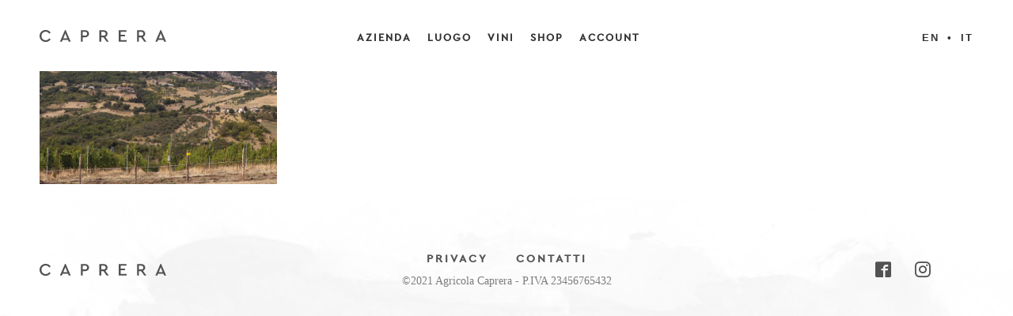

--- FILE ---
content_type: text/html; charset=UTF-8
request_url: https://www.agricolacaprera.it/homepage/territorio-10/
body_size: 6838
content:
<!doctype html>
<!--[if lt IE 9]> <html class="no-js lt-ie10 lt-ie9" xmlns:fb="http://ogp.me/ns/fb#"> <![endif]-->
<!--[if IE 9]> <html class="no-js lt-ie10" xmlns:fb="http://ogp.me/ns/fb#"> <![endif]-->
<!--[if gt IE 9]><!--> <html class="no-js" xmlns:fb="http://ogp.me/ns/fb#"> <!--<![endif]-->
<html class="no-js" lang="it-IT">
<head>
  <meta charset="utf-8">
  <meta http-equiv="x-ua-compatible" content="ie=edge">

  <!-- Set the viewport width to device width for mobile -->
  <meta name="viewport" content="width=device-width,initial-scale=1,maximum-scale=1">
  <meta name="apple-mobile-web-app-capable" content="yes">
  <meta name="apple-mobile-web-app-status-bar-style" content="black">

  <title>territorio-10 - Agricola Caprera</title>
  <link rel="profile" href="http://gmpg.org/xfn/11">
  <link rel="pingback" href="https://www.agricolacaprera.it/xmlrpc.php">
  <link rel="shortcut icon" type="image/png" href="https://www.agricolacaprera.it/wp-content/themes/caprera/dist/images/favicon.png" />

  <link rel="dns-prefetch" href="//cdn.hu-manity.co" />
		<!-- Cookie Compliance -->
		<script type="text/javascript">var huOptions = {"appID":"wwwagricolacaprerait-d26f5b5","currentLanguage":"it","blocking":true,"globalCookie":false,"isAdmin":false,"privacyConsent":true,"forms":[],"customProviders":[],"customPatterns":[]};</script>
		<script type="text/javascript" src="https://cdn.hu-manity.co/hu-banner.min.js"></script><meta name='robots' content='index, follow, max-image-preview:large, max-snippet:-1, max-video-preview:-1' />
<link rel="alternate" hreflang="it-it" href="https://www.agricolacaprera.it/homepage/territorio-10/" />
<link rel="alternate" hreflang="en-us" href="https://www.agricolacaprera.it/en/homepage/territorio-10-2/" />

	<!-- This site is optimized with the Yoast SEO plugin v19.13 - https://yoast.com/wordpress/plugins/seo/ -->
	<link rel="canonical" href="https://www.agricolacaprera.it/homepage/territorio-10/" />
	<meta property="og:locale" content="it_IT" />
	<meta property="og:type" content="article" />
	<meta property="og:title" content="territorio-10 - Agricola Caprera" />
	<meta property="og:url" content="https://www.agricolacaprera.it/homepage/territorio-10/" />
	<meta property="og:site_name" content="Agricola Caprera" />
	<meta property="article:publisher" content="https://www.facebook.com/agricolacaprera/" />
	<meta property="og:image" content="https://www.agricolacaprera.it/homepage/territorio-10" />
	<meta property="og:image:width" content="1560" />
	<meta property="og:image:height" content="960" />
	<meta property="og:image:type" content="image/jpeg" />
	<meta name="twitter:card" content="summary_large_image" />
	<script type="application/ld+json" class="yoast-schema-graph">{"@context":"https://schema.org","@graph":[{"@type":"WebPage","@id":"https://www.agricolacaprera.it/homepage/territorio-10/","url":"https://www.agricolacaprera.it/homepage/territorio-10/","name":"territorio-10 - Agricola Caprera","isPartOf":{"@id":"https://www.agricolacaprera.it/#website"},"primaryImageOfPage":{"@id":"https://www.agricolacaprera.it/homepage/territorio-10/#primaryimage"},"image":{"@id":"https://www.agricolacaprera.it/homepage/territorio-10/#primaryimage"},"thumbnailUrl":"https://www.agricolacaprera.it/wp-content/uploads/2017/12/territorio-10.jpg","datePublished":"2017-12-31T13:29:26+00:00","dateModified":"2017-12-31T13:29:26+00:00","breadcrumb":{"@id":"https://www.agricolacaprera.it/homepage/territorio-10/#breadcrumb"},"inLanguage":"it-IT","potentialAction":[{"@type":"ReadAction","target":["https://www.agricolacaprera.it/homepage/territorio-10/"]}]},{"@type":"ImageObject","inLanguage":"it-IT","@id":"https://www.agricolacaprera.it/homepage/territorio-10/#primaryimage","url":"https://www.agricolacaprera.it/wp-content/uploads/2017/12/territorio-10.jpg","contentUrl":"https://www.agricolacaprera.it/wp-content/uploads/2017/12/territorio-10.jpg","width":1560,"height":960},{"@type":"BreadcrumbList","@id":"https://www.agricolacaprera.it/homepage/territorio-10/#breadcrumb","itemListElement":[{"@type":"ListItem","position":1,"name":"Home","item":"https://www.agricolacaprera.it/"},{"@type":"ListItem","position":2,"name":"Homepage","item":"https://www.agricolacaprera.it/"},{"@type":"ListItem","position":3,"name":"territorio-10"}]},{"@type":"WebSite","@id":"https://www.agricolacaprera.it/#website","url":"https://www.agricolacaprera.it/","name":"Agricola Caprera","description":"Pietranico, Abruzzo, Italy.","potentialAction":[{"@type":"SearchAction","target":{"@type":"EntryPoint","urlTemplate":"https://www.agricolacaprera.it/?s={search_term_string}"},"query-input":"required name=search_term_string"}],"inLanguage":"it-IT"}]}</script>
	<!-- / Yoast SEO plugin. -->


<link rel="alternate" type="application/rss+xml" title="Agricola Caprera &raquo; territorio-10 Feed dei commenti" href="https://www.agricolacaprera.it/homepage/territorio-10/feed/" />
<link rel="alternate" title="oEmbed (JSON)" type="application/json+oembed" href="https://www.agricolacaprera.it/wp-json/oembed/1.0/embed?url=https%3A%2F%2Fwww.agricolacaprera.it%2Fhomepage%2Fterritorio-10%2F" />
<link rel="alternate" title="oEmbed (XML)" type="text/xml+oembed" href="https://www.agricolacaprera.it/wp-json/oembed/1.0/embed?url=https%3A%2F%2Fwww.agricolacaprera.it%2Fhomepage%2Fterritorio-10%2F&#038;format=xml" />
<style id='wp-img-auto-sizes-contain-inline-css' type='text/css'>
img:is([sizes=auto i],[sizes^="auto," i]){contain-intrinsic-size:3000px 1500px}
/*# sourceURL=wp-img-auto-sizes-contain-inline-css */
</style>
<link rel='stylesheet' id='sbi_styles-css' href='https://www.agricolacaprera.it/wp-content/plugins/instagram-feed/css/sbi-styles.min.css?ver=6.10.0' type='text/css' media='all' />
<link rel='stylesheet' id='wp-block-library-css' href='https://www.agricolacaprera.it/wp-includes/css/dist/block-library/style.min.css?ver=6.9' type='text/css' media='all' />
<style id='global-styles-inline-css' type='text/css'>
:root{--wp--preset--aspect-ratio--square: 1;--wp--preset--aspect-ratio--4-3: 4/3;--wp--preset--aspect-ratio--3-4: 3/4;--wp--preset--aspect-ratio--3-2: 3/2;--wp--preset--aspect-ratio--2-3: 2/3;--wp--preset--aspect-ratio--16-9: 16/9;--wp--preset--aspect-ratio--9-16: 9/16;--wp--preset--color--black: #000000;--wp--preset--color--cyan-bluish-gray: #abb8c3;--wp--preset--color--white: #ffffff;--wp--preset--color--pale-pink: #f78da7;--wp--preset--color--vivid-red: #cf2e2e;--wp--preset--color--luminous-vivid-orange: #ff6900;--wp--preset--color--luminous-vivid-amber: #fcb900;--wp--preset--color--light-green-cyan: #7bdcb5;--wp--preset--color--vivid-green-cyan: #00d084;--wp--preset--color--pale-cyan-blue: #8ed1fc;--wp--preset--color--vivid-cyan-blue: #0693e3;--wp--preset--color--vivid-purple: #9b51e0;--wp--preset--gradient--vivid-cyan-blue-to-vivid-purple: linear-gradient(135deg,rgb(6,147,227) 0%,rgb(155,81,224) 100%);--wp--preset--gradient--light-green-cyan-to-vivid-green-cyan: linear-gradient(135deg,rgb(122,220,180) 0%,rgb(0,208,130) 100%);--wp--preset--gradient--luminous-vivid-amber-to-luminous-vivid-orange: linear-gradient(135deg,rgb(252,185,0) 0%,rgb(255,105,0) 100%);--wp--preset--gradient--luminous-vivid-orange-to-vivid-red: linear-gradient(135deg,rgb(255,105,0) 0%,rgb(207,46,46) 100%);--wp--preset--gradient--very-light-gray-to-cyan-bluish-gray: linear-gradient(135deg,rgb(238,238,238) 0%,rgb(169,184,195) 100%);--wp--preset--gradient--cool-to-warm-spectrum: linear-gradient(135deg,rgb(74,234,220) 0%,rgb(151,120,209) 20%,rgb(207,42,186) 40%,rgb(238,44,130) 60%,rgb(251,105,98) 80%,rgb(254,248,76) 100%);--wp--preset--gradient--blush-light-purple: linear-gradient(135deg,rgb(255,206,236) 0%,rgb(152,150,240) 100%);--wp--preset--gradient--blush-bordeaux: linear-gradient(135deg,rgb(254,205,165) 0%,rgb(254,45,45) 50%,rgb(107,0,62) 100%);--wp--preset--gradient--luminous-dusk: linear-gradient(135deg,rgb(255,203,112) 0%,rgb(199,81,192) 50%,rgb(65,88,208) 100%);--wp--preset--gradient--pale-ocean: linear-gradient(135deg,rgb(255,245,203) 0%,rgb(182,227,212) 50%,rgb(51,167,181) 100%);--wp--preset--gradient--electric-grass: linear-gradient(135deg,rgb(202,248,128) 0%,rgb(113,206,126) 100%);--wp--preset--gradient--midnight: linear-gradient(135deg,rgb(2,3,129) 0%,rgb(40,116,252) 100%);--wp--preset--font-size--small: 13px;--wp--preset--font-size--medium: 20px;--wp--preset--font-size--large: 36px;--wp--preset--font-size--x-large: 42px;--wp--preset--spacing--20: 0.44rem;--wp--preset--spacing--30: 0.67rem;--wp--preset--spacing--40: 1rem;--wp--preset--spacing--50: 1.5rem;--wp--preset--spacing--60: 2.25rem;--wp--preset--spacing--70: 3.38rem;--wp--preset--spacing--80: 5.06rem;--wp--preset--shadow--natural: 6px 6px 9px rgba(0, 0, 0, 0.2);--wp--preset--shadow--deep: 12px 12px 50px rgba(0, 0, 0, 0.4);--wp--preset--shadow--sharp: 6px 6px 0px rgba(0, 0, 0, 0.2);--wp--preset--shadow--outlined: 6px 6px 0px -3px rgb(255, 255, 255), 6px 6px rgb(0, 0, 0);--wp--preset--shadow--crisp: 6px 6px 0px rgb(0, 0, 0);}:where(.is-layout-flex){gap: 0.5em;}:where(.is-layout-grid){gap: 0.5em;}body .is-layout-flex{display: flex;}.is-layout-flex{flex-wrap: wrap;align-items: center;}.is-layout-flex > :is(*, div){margin: 0;}body .is-layout-grid{display: grid;}.is-layout-grid > :is(*, div){margin: 0;}:where(.wp-block-columns.is-layout-flex){gap: 2em;}:where(.wp-block-columns.is-layout-grid){gap: 2em;}:where(.wp-block-post-template.is-layout-flex){gap: 1.25em;}:where(.wp-block-post-template.is-layout-grid){gap: 1.25em;}.has-black-color{color: var(--wp--preset--color--black) !important;}.has-cyan-bluish-gray-color{color: var(--wp--preset--color--cyan-bluish-gray) !important;}.has-white-color{color: var(--wp--preset--color--white) !important;}.has-pale-pink-color{color: var(--wp--preset--color--pale-pink) !important;}.has-vivid-red-color{color: var(--wp--preset--color--vivid-red) !important;}.has-luminous-vivid-orange-color{color: var(--wp--preset--color--luminous-vivid-orange) !important;}.has-luminous-vivid-amber-color{color: var(--wp--preset--color--luminous-vivid-amber) !important;}.has-light-green-cyan-color{color: var(--wp--preset--color--light-green-cyan) !important;}.has-vivid-green-cyan-color{color: var(--wp--preset--color--vivid-green-cyan) !important;}.has-pale-cyan-blue-color{color: var(--wp--preset--color--pale-cyan-blue) !important;}.has-vivid-cyan-blue-color{color: var(--wp--preset--color--vivid-cyan-blue) !important;}.has-vivid-purple-color{color: var(--wp--preset--color--vivid-purple) !important;}.has-black-background-color{background-color: var(--wp--preset--color--black) !important;}.has-cyan-bluish-gray-background-color{background-color: var(--wp--preset--color--cyan-bluish-gray) !important;}.has-white-background-color{background-color: var(--wp--preset--color--white) !important;}.has-pale-pink-background-color{background-color: var(--wp--preset--color--pale-pink) !important;}.has-vivid-red-background-color{background-color: var(--wp--preset--color--vivid-red) !important;}.has-luminous-vivid-orange-background-color{background-color: var(--wp--preset--color--luminous-vivid-orange) !important;}.has-luminous-vivid-amber-background-color{background-color: var(--wp--preset--color--luminous-vivid-amber) !important;}.has-light-green-cyan-background-color{background-color: var(--wp--preset--color--light-green-cyan) !important;}.has-vivid-green-cyan-background-color{background-color: var(--wp--preset--color--vivid-green-cyan) !important;}.has-pale-cyan-blue-background-color{background-color: var(--wp--preset--color--pale-cyan-blue) !important;}.has-vivid-cyan-blue-background-color{background-color: var(--wp--preset--color--vivid-cyan-blue) !important;}.has-vivid-purple-background-color{background-color: var(--wp--preset--color--vivid-purple) !important;}.has-black-border-color{border-color: var(--wp--preset--color--black) !important;}.has-cyan-bluish-gray-border-color{border-color: var(--wp--preset--color--cyan-bluish-gray) !important;}.has-white-border-color{border-color: var(--wp--preset--color--white) !important;}.has-pale-pink-border-color{border-color: var(--wp--preset--color--pale-pink) !important;}.has-vivid-red-border-color{border-color: var(--wp--preset--color--vivid-red) !important;}.has-luminous-vivid-orange-border-color{border-color: var(--wp--preset--color--luminous-vivid-orange) !important;}.has-luminous-vivid-amber-border-color{border-color: var(--wp--preset--color--luminous-vivid-amber) !important;}.has-light-green-cyan-border-color{border-color: var(--wp--preset--color--light-green-cyan) !important;}.has-vivid-green-cyan-border-color{border-color: var(--wp--preset--color--vivid-green-cyan) !important;}.has-pale-cyan-blue-border-color{border-color: var(--wp--preset--color--pale-cyan-blue) !important;}.has-vivid-cyan-blue-border-color{border-color: var(--wp--preset--color--vivid-cyan-blue) !important;}.has-vivid-purple-border-color{border-color: var(--wp--preset--color--vivid-purple) !important;}.has-vivid-cyan-blue-to-vivid-purple-gradient-background{background: var(--wp--preset--gradient--vivid-cyan-blue-to-vivid-purple) !important;}.has-light-green-cyan-to-vivid-green-cyan-gradient-background{background: var(--wp--preset--gradient--light-green-cyan-to-vivid-green-cyan) !important;}.has-luminous-vivid-amber-to-luminous-vivid-orange-gradient-background{background: var(--wp--preset--gradient--luminous-vivid-amber-to-luminous-vivid-orange) !important;}.has-luminous-vivid-orange-to-vivid-red-gradient-background{background: var(--wp--preset--gradient--luminous-vivid-orange-to-vivid-red) !important;}.has-very-light-gray-to-cyan-bluish-gray-gradient-background{background: var(--wp--preset--gradient--very-light-gray-to-cyan-bluish-gray) !important;}.has-cool-to-warm-spectrum-gradient-background{background: var(--wp--preset--gradient--cool-to-warm-spectrum) !important;}.has-blush-light-purple-gradient-background{background: var(--wp--preset--gradient--blush-light-purple) !important;}.has-blush-bordeaux-gradient-background{background: var(--wp--preset--gradient--blush-bordeaux) !important;}.has-luminous-dusk-gradient-background{background: var(--wp--preset--gradient--luminous-dusk) !important;}.has-pale-ocean-gradient-background{background: var(--wp--preset--gradient--pale-ocean) !important;}.has-electric-grass-gradient-background{background: var(--wp--preset--gradient--electric-grass) !important;}.has-midnight-gradient-background{background: var(--wp--preset--gradient--midnight) !important;}.has-small-font-size{font-size: var(--wp--preset--font-size--small) !important;}.has-medium-font-size{font-size: var(--wp--preset--font-size--medium) !important;}.has-large-font-size{font-size: var(--wp--preset--font-size--large) !important;}.has-x-large-font-size{font-size: var(--wp--preset--font-size--x-large) !important;}
/*# sourceURL=global-styles-inline-css */
</style>

<style id='classic-theme-styles-inline-css' type='text/css'>
/*! This file is auto-generated */
.wp-block-button__link{color:#fff;background-color:#32373c;border-radius:9999px;box-shadow:none;text-decoration:none;padding:calc(.667em + 2px) calc(1.333em + 2px);font-size:1.125em}.wp-block-file__button{background:#32373c;color:#fff;text-decoration:none}
/*# sourceURL=/wp-includes/css/classic-themes.min.css */
</style>
<link rel='stylesheet' id='contact-form-7-css' href='https://www.agricolacaprera.it/wp-content/plugins/contact-form-7/includes/css/styles.css?ver=6.1.4' type='text/css' media='all' />
<link rel='stylesheet' id='woocommerce-layout-css' href='https://www.agricolacaprera.it/wp-content/plugins/woocommerce/assets/css/woocommerce-layout.css?ver=4.8.0' type='text/css' media='all' />
<link rel='stylesheet' id='woocommerce-smallscreen-css' href='https://www.agricolacaprera.it/wp-content/plugins/woocommerce/assets/css/woocommerce-smallscreen.css?ver=4.8.0' type='text/css' media='only screen and (max-width: 768px)' />
<link rel='stylesheet' id='woocommerce-general-css' href='https://www.agricolacaprera.it/wp-content/plugins/woocommerce/assets/css/woocommerce.css?ver=4.8.0' type='text/css' media='all' />
<style id='woocommerce-inline-inline-css' type='text/css'>
.woocommerce form .form-row .required { visibility: visible; }
/*# sourceURL=woocommerce-inline-inline-css */
</style>
<link rel='stylesheet' id='wpml-tm-admin-bar-css' href='https://www.agricolacaprera.it/wp-content/plugins/wpml-translation-management/res/css/admin-bar-style.css?ver=2.9.9' type='text/css' media='all' />
<link rel='stylesheet' id='wc-gateway-ppec-frontend-css' href='https://www.agricolacaprera.it/wp-content/plugins/woocommerce-gateway-paypal-express-checkout/assets/css/wc-gateway-ppec-frontend.css?ver=2.1.3' type='text/css' media='all' />
<link rel='stylesheet' id='cms-navigation-style-base-css' href='https://www.agricolacaprera.it/wp-content/plugins/wpml-cms-nav/res/css/cms-navigation-base.css?ver=1.5.2' type='text/css' media='screen' />
<link rel='stylesheet' id='cms-navigation-style-css' href='https://www.agricolacaprera.it/wp-content/plugins/wpml-cms-nav/res/css/cms-navigation.css?ver=1.5.2' type='text/css' media='screen' />
<link rel='stylesheet' id='wave-css-css' href='https://www.agricolacaprera.it/wp-content/themes/caprera/dist/styles/app.css?ver=1613415445' type='text/css' media='all' />
<link rel='stylesheet' id='woocommerce-custom-css-css' href='https://www.agricolacaprera.it/wp-content/themes/caprera/woocommerce/woocommerce.css?ver=1610056890' type='text/css' media='all' />
<link rel='stylesheet' id='cursor-css-css' href='https://www.agricolacaprera.it/wp-content/themes/caprera/dist/styles/css/cursor.css?ver=1609877889' type='text/css' media='all' />
<script type="text/javascript" src="https://www.agricolacaprera.it/wp-content/themes/caprera/dist/scripts/jquery.js?ver=6.9" id="jquery-js"></script>
<script type="text/javascript" src="https://www.agricolacaprera.it/wp-content/plugins/sitepress-multilingual-cms/res/js/jquery.cookie.js?ver=4.3.15" id="jquery.cookie-js"></script>
<script type="text/javascript" id="wpml-cookie-js-extra">
/* <![CDATA[ */
var wpml_cookies = {"wp-wpml_current_language":{"value":"it","expires":1,"path":"/"}};
var wpml_cookies = {"wp-wpml_current_language":{"value":"it","expires":1,"path":"/"}};
//# sourceURL=wpml-cookie-js-extra
/* ]]> */
</script>
<script type="text/javascript" src="https://www.agricolacaprera.it/wp-content/plugins/sitepress-multilingual-cms/res/js/cookies/language-cookie.js?ver=4.3.15" id="wpml-cookie-js"></script>
<script type="text/javascript" src="https://www.agricolacaprera.it/wp-content/themes/caprera/dist/scripts/vendor/rellax.min.js?ver=6.9" id="Rellax-js"></script>
<script type="text/javascript" src="https://www.agricolacaprera.it/wp-content/themes/caprera/dist/scripts/vendor/jquery.easeScroll.js?ver=6.9" id="EaseScroll-js"></script>
<script type="text/javascript" src="https://www.agricolacaprera.it/wp-content/themes/caprera/dist/scripts/vendor/slick.js?ver=6.9" id="slick-js"></script>
<script type="text/javascript" src="https://www.agricolacaprera.it/wp-content/themes/caprera/dist/scripts/app.js?ver=1609877889" id="wave-js-js"></script>
<link rel="https://api.w.org/" href="https://www.agricolacaprera.it/wp-json/" /><link rel="alternate" title="JSON" type="application/json" href="https://www.agricolacaprera.it/wp-json/wp/v2/media/618" /><link rel="EditURI" type="application/rsd+xml" title="RSD" href="https://www.agricolacaprera.it/xmlrpc.php?rsd" />
<meta name="generator" content="WordPress 6.9" />
<meta name="generator" content="WooCommerce 4.8.0" />
<link rel='shortlink' href='https://www.agricolacaprera.it/?p=618' />
<meta name="generator" content="WPML ver:4.3.15 stt:1,27;" />
	<noscript><style>.woocommerce-product-gallery{ opacity: 1 !important; }</style></noscript>
	
    <!--[if lt IE 9]>
      <script src="//cdnjs.cloudflare.com/ajax/libs/html5shiv/3.6.2/html5shiv.js"></script>
      <script src="//cdnjs.cloudflare.com/ajax/libs/respond.js/1.1.0/respond.min.js"></script>
    <![endif]-->

  </head>

  
  <body id="type-1" class="attachment wp-singular attachment-template-default attachmentid-618 attachment-jpeg wp-theme-caprera theme-caprera cookies-not-set woocommerce-no-js">

            <div class="preloader">
          <div class="loader-inner">
          </div>
          <!-- end inner --> 
        </div>
            <!-- end preloader -->

      <div class="page-transition">
        <div class="inner"></div>
      </div>
      <!-- end transition -->

      <header class="hide-for-tablet-down colored">
        <div class="row">

          <div class="medium-2 columns">
            <a href="https://www.agricolacaprera.it/" class="header_logo">Agricola Caprera</a>
          </div>

          <div class="medium-8 columns">
            <nav class="primary">
              <div class="menu-menu-1-container"><ul id="menu-menu-1" class="menu"><li id="menu-item-1509" class="menu-item menu-item-type-custom menu-item-object-custom menu-item-has-children menu-item-1509"><a>Azienda</a>
<ul class="sub-menu">
	<li id="menu-item-66" class="menu-item menu-item-type-post_type menu-item-object-page menu-item-66"><a href="https://www.agricolacaprera.it/azienda/">L&#8217;Azienda Agricola</a></li>
	<li id="menu-item-69" class="menu-item menu-item-type-post_type menu-item-object-page menu-item-69"><a href="https://www.agricolacaprera.it/storia/">Storia</a></li>
	<li id="menu-item-453" class="menu-item menu-item-type-post_type menu-item-object-page menu-item-453"><a href="https://www.agricolacaprera.it/uliveti/">Uliveti</a></li>
	<li id="menu-item-71" class="menu-item menu-item-type-post_type menu-item-object-page menu-item-71"><a href="https://www.agricolacaprera.it/vigneti/">Vigneti</a></li>
</ul>
</li>
<li id="menu-item-1762" class="menu-item menu-item-type-custom menu-item-object-custom menu-item-has-children menu-item-1762"><a>Luogo</a>
<ul class="sub-menu">
	<li id="menu-item-1761" class="menu-item menu-item-type-post_type menu-item-object-page menu-item-1761"><a href="https://www.agricolacaprera.it/territorio/">Il Territorio</a></li>
	<li id="menu-item-1760" class="menu-item menu-item-type-post_type menu-item-object-page menu-item-1760"><a href="https://www.agricolacaprera.it/vasche/">Le Vasche</a></li>
</ul>
</li>
<li id="menu-item-1849" class="menu-item menu-item-type-post_type menu-item-object-page menu-item-1849"><a href="https://www.agricolacaprera.it/vino/">Vini</a></li>
<li id="menu-item-1724" class="menu-item menu-item-type-post_type menu-item-object-page menu-item-has-children menu-item-1724"><a href="https://www.agricolacaprera.it/?page_id=1119">Shop</a>
<ul class="sub-menu">
	<li id="menu-item-866" class="menu-item menu-item-type-post_type menu-item-object-page menu-item-866"><a href="https://www.agricolacaprera.it/vino/">Vini</a></li>
	<li id="menu-item-865" class="menu-item menu-item-type-post_type menu-item-object-page menu-item-865"><a href="https://www.agricolacaprera.it/olio/">Olio</a></li>
	<li id="menu-item-1246" class="menu-item menu-item-type-post_type menu-item-object-page menu-item-1246"><a href="https://www.agricolacaprera.it/pasta/">Pasta</a></li>
	<li id="menu-item-1739" class="menu-item menu-item-type-post_type menu-item-object-page menu-item-1739"><a href="https://www.agricolacaprera.it/?page_id=1119">Vedi tutti prodotti</a></li>
</ul>
</li>
<li id="menu-item-1200" class="menu-item menu-item-type-custom menu-item-object-custom menu-item-1200"><a href="https://www.agricolacaprera.it/account/edit-account/">Account</a></li>
</ul></div>            </nav>
          </div>

          <div class="medium-2 columns">
                        <div class="language_selection ">
                            <a href='https://www.agricolacaprera.it/en/homepage/territorio-10-2/' class='language  English' title='English'>en</a><a href='https://www.agricolacaprera.it/homepage/territorio-10/' class='language  Italiano' title='Italiano'>it</a>            </div>
          </div>

        </div>

        <div class="button_nav_mobile">
          <div class="button_hamburger">
            <span class="hamburger_line"></span>
            <span class="hamburger_line"></span>
            <span class="hamburger_line"></span>
          </div>
        </div>
      </header>

      <!-- NAVBAR MOBILE -->
      <header class="mobile row hide-for-large-up colored">
        <div class="mobile__toggleMenu">
          <div class="button-nav">
            <div class="line"></div>
            <div class="line"></div>
            <div class="line"></div>
          </div>
        </div>
        <div class="mob-cart"></div>
        <a href="https://www.agricolacaprera.it/" class="header__logo">Agricola Caprera</a>
      </header>

      <div class="container-nav-mobile hide-for-large-up">
        <div class="mobile">
        	            <div class="mob-lang language_selection ">
                            <a href='https://www.agricolacaprera.it/en/homepage/territorio-10-2/' class='language  English' title='English'>en</a><a href='https://www.agricolacaprera.it/homepage/territorio-10/' class='language  Italiano' title='Italiano'>it</a>            </div>
          	
          	<div class="menu-menu-1-container"><ul id="menu-menu-2" class="menu"><li class="menu-item menu-item-type-custom menu-item-object-custom menu-item-has-children menu-item-1509"><a>Azienda</a>
<ul class="sub-menu">
	<li class="menu-item menu-item-type-post_type menu-item-object-page menu-item-66"><a href="https://www.agricolacaprera.it/azienda/">L&#8217;Azienda Agricola</a></li>
	<li class="menu-item menu-item-type-post_type menu-item-object-page menu-item-69"><a href="https://www.agricolacaprera.it/storia/">Storia</a></li>
	<li class="menu-item menu-item-type-post_type menu-item-object-page menu-item-453"><a href="https://www.agricolacaprera.it/uliveti/">Uliveti</a></li>
	<li class="menu-item menu-item-type-post_type menu-item-object-page menu-item-71"><a href="https://www.agricolacaprera.it/vigneti/">Vigneti</a></li>
</ul>
</li>
<li class="menu-item menu-item-type-custom menu-item-object-custom menu-item-has-children menu-item-1762"><a>Luogo</a>
<ul class="sub-menu">
	<li class="menu-item menu-item-type-post_type menu-item-object-page menu-item-1761"><a href="https://www.agricolacaprera.it/territorio/">Il Territorio</a></li>
	<li class="menu-item menu-item-type-post_type menu-item-object-page menu-item-1760"><a href="https://www.agricolacaprera.it/vasche/">Le Vasche</a></li>
</ul>
</li>
<li class="menu-item menu-item-type-post_type menu-item-object-page menu-item-1849"><a href="https://www.agricolacaprera.it/vino/">Vini</a></li>
<li class="menu-item menu-item-type-post_type menu-item-object-page menu-item-has-children menu-item-1724"><a href="https://www.agricolacaprera.it/?page_id=1119">Shop</a>
<ul class="sub-menu">
	<li class="menu-item menu-item-type-post_type menu-item-object-page menu-item-866"><a href="https://www.agricolacaprera.it/vino/">Vini</a></li>
	<li class="menu-item menu-item-type-post_type menu-item-object-page menu-item-865"><a href="https://www.agricolacaprera.it/olio/">Olio</a></li>
	<li class="menu-item menu-item-type-post_type menu-item-object-page menu-item-1246"><a href="https://www.agricolacaprera.it/pasta/">Pasta</a></li>
	<li class="menu-item menu-item-type-post_type menu-item-object-page menu-item-1739"><a href="https://www.agricolacaprera.it/?page_id=1119">Vedi tutti prodotti</a></li>
</ul>
</li>
<li class="menu-item menu-item-type-custom menu-item-object-custom menu-item-1200"><a href="https://www.agricolacaprera.it/account/edit-account/">Account</a></li>
</ul></div>        </div>

      </div>
      <!-- END NAVBAR MOBILE -->

      
  <section class="page">
    <div class="row">
      <div class="medium-12 columns">
        <h1 class="title-page">territorio-10</h1>
      </div>
    </div>
    <div class="row">
      <div class="medium-8 columns end">
        <section class="content">
          <p class="attachment"><a href='https://www.agricolacaprera.it/wp-content/uploads/2017/12/territorio-10.jpg'><img fetchpriority="high" decoding="async" width="300" height="185" src="https://www.agricolacaprera.it/wp-content/uploads/2017/12/territorio-10.jpg" class="attachment-medium size-medium" alt="" /></a></p>
        </section>
      </div>
    </div>
  </section>

        <footer>
      <div class="row">
        <div class="medium-2 columns">
          <a href="https://www.agricolacaprera.it/" class="footer_logo">Agricola Caprera</a>
        </div>

        <div class="medium-8 columns">
          <div class="text-center">
                                                                                            <span class="link-footer-caprera"><a href="https://www.agricolacaprera.it/privacy/">Privacy</a></span>
                                      <span class="link-footer-caprera"><a href="https://www.agricolacaprera.it/contatti/">Contatti</a></span>
                                        </div>
          <div class="disclaimer">©2021 Agricola Caprera - P.IVA 23456765432</div>
        </div>

        <div class="medium-2 columns">
                          <nav class="social">
                <ul>
                                      <li>
                      <a href="https://www.facebook.com/agricolacaprera/" title="Facebook" target="_blank" class="avatar_social">Facebook</a>
                    </li>
                                      <li>
                      <a href="https://www.instagram.com/agricolacaprera/" title="instagram" target="_blank" class="avatar_social">instagram</a>
                    </li>
                                  </ul>
              </nav>
                    </div>
      </div>
    </footer>
    <script type="speculationrules">
{"prefetch":[{"source":"document","where":{"and":[{"href_matches":"/*"},{"not":{"href_matches":["/wp-*.php","/wp-admin/*","/wp-content/uploads/*","/wp-content/*","/wp-content/plugins/*","/wp-content/themes/caprera/*","/*\\?(.+)"]}},{"not":{"selector_matches":"a[rel~=\"nofollow\"]"}},{"not":{"selector_matches":".no-prefetch, .no-prefetch a"}}]},"eagerness":"conservative"}]}
</script>
<!-- Instagram Feed JS -->
<script type="text/javascript">
var sbiajaxurl = "https://www.agricolacaprera.it/wp-admin/admin-ajax.php";
</script>
	<script type="text/javascript">
		(function () {
			var c = document.body.className;
			c = c.replace(/woocommerce-no-js/, 'woocommerce-js');
			document.body.className = c;
		})()
	</script>
	<script type="text/javascript" src="https://www.agricolacaprera.it/wp-includes/js/dist/hooks.min.js?ver=dd5603f07f9220ed27f1" id="wp-hooks-js"></script>
<script type="text/javascript" src="https://www.agricolacaprera.it/wp-includes/js/dist/i18n.min.js?ver=c26c3dc7bed366793375" id="wp-i18n-js"></script>
<script type="text/javascript" id="wp-i18n-js-after">
/* <![CDATA[ */
wp.i18n.setLocaleData( { 'text direction\u0004ltr': [ 'ltr' ] } );
//# sourceURL=wp-i18n-js-after
/* ]]> */
</script>
<script type="text/javascript" src="https://www.agricolacaprera.it/wp-content/plugins/contact-form-7/includes/swv/js/index.js?ver=6.1.4" id="swv-js"></script>
<script type="text/javascript" id="contact-form-7-js-translations">
/* <![CDATA[ */
( function( domain, translations ) {
	var localeData = translations.locale_data[ domain ] || translations.locale_data.messages;
	localeData[""].domain = domain;
	wp.i18n.setLocaleData( localeData, domain );
} )( "contact-form-7", {"translation-revision-date":"2026-01-14 20:31:08+0000","generator":"GlotPress\/4.0.3","domain":"messages","locale_data":{"messages":{"":{"domain":"messages","plural-forms":"nplurals=2; plural=n != 1;","lang":"it"},"This contact form is placed in the wrong place.":["Questo modulo di contatto \u00e8 posizionato nel posto sbagliato."],"Error:":["Errore:"]}},"comment":{"reference":"includes\/js\/index.js"}} );
//# sourceURL=contact-form-7-js-translations
/* ]]> */
</script>
<script type="text/javascript" id="contact-form-7-js-before">
/* <![CDATA[ */
var wpcf7 = {
    "api": {
        "root": "https:\/\/www.agricolacaprera.it\/wp-json\/",
        "namespace": "contact-form-7\/v1"
    }
};
//# sourceURL=contact-form-7-js-before
/* ]]> */
</script>
<script type="text/javascript" src="https://www.agricolacaprera.it/wp-content/plugins/contact-form-7/includes/js/index.js?ver=6.1.4" id="contact-form-7-js"></script>
<script type="text/javascript" src="https://www.agricolacaprera.it/wp-content/plugins/woocommerce/assets/js/jquery-blockui/jquery.blockUI.min.js?ver=2.70" id="jquery-blockui-js"></script>
<script type="text/javascript" id="wc-add-to-cart-js-extra">
/* <![CDATA[ */
var wc_add_to_cart_params = {"ajax_url":"/wp-admin/admin-ajax.php","wc_ajax_url":"/?wc-ajax=%%endpoint%%","i18n_view_cart":"View cart","cart_url":"https://www.agricolacaprera.it/?page_id=1152","is_cart":"","cart_redirect_after_add":"no"};
//# sourceURL=wc-add-to-cart-js-extra
/* ]]> */
</script>
<script type="text/javascript" src="https://www.agricolacaprera.it/wp-content/plugins/woocommerce/assets/js/frontend/add-to-cart.min.js?ver=4.8.0" id="wc-add-to-cart-js"></script>
<script type="text/javascript" src="https://www.agricolacaprera.it/wp-content/plugins/woocommerce/assets/js/js-cookie/js.cookie.min.js?ver=2.1.4" id="js-cookie-js"></script>
<script type="text/javascript" id="woocommerce-js-extra">
/* <![CDATA[ */
var woocommerce_params = {"ajax_url":"/wp-admin/admin-ajax.php","wc_ajax_url":"/?wc-ajax=%%endpoint%%"};
//# sourceURL=woocommerce-js-extra
/* ]]> */
</script>
<script type="text/javascript" src="https://www.agricolacaprera.it/wp-content/plugins/woocommerce/assets/js/frontend/woocommerce.min.js?ver=4.8.0" id="woocommerce-js"></script>
<script type="text/javascript" id="wc-cart-fragments-js-extra">
/* <![CDATA[ */
var wc_cart_fragments_params = {"ajax_url":"/wp-admin/admin-ajax.php","wc_ajax_url":"/?wc-ajax=%%endpoint%%","cart_hash_key":"wc_cart_hash_6a9531963f57bcde5432d3ef09fd49c0","fragment_name":"wc_fragments_6a9531963f57bcde5432d3ef09fd49c0","request_timeout":"5000"};
//# sourceURL=wc-cart-fragments-js-extra
/* ]]> */
</script>
<script type="text/javascript" src="https://www.agricolacaprera.it/wp-content/plugins/woocommerce/assets/js/frontend/cart-fragments.min.js?ver=4.8.0" id="wc-cart-fragments-js"></script>
  </body>
</html>

--- FILE ---
content_type: text/css
request_url: https://www.agricolacaprera.it/wp-content/themes/caprera/woocommerce/woocommerce.css?ver=1610056890
body_size: 686
content:
.woocommerce #respond input#submit.alt, 
.woocommerce a.button.alt, 
.woocommerce button.button.alt, 
.woocommerce input.button.alt {
    color: #ADAD5C;
    -webkit-font-smoothing: antialiased;
    border-radius: 0 !important;
}

.woocommerce #respond input#submit.alt:hover, 
.woocommerce a.button.alt:hover, 
.woocommerce button.button.alt:hover, 
.woocommerce input.button.alt:hover,
.button.product_type_simple.add_to_cart_button.ajax_add_to_cart:hover,
button[name="apply_coupon"]:hover,
.woocommerce button.button:hover,
.woocommerce #respond input#submit.alt:hover, 
.woocommerce a.button.alt :hover, 
.woocommerce button.button.alt:hover, 
.woocommerce input.button.alt:hover,
#cookie-notice .cn-button:hover {
	color: #FFF !important;
    background-color: #555 !important;
}

.input-text.qty.text {
	line-height: 36px;
}

.single_add_to_cart_button.button.alt,
.button.product_type_simple.add_to_cart_button.ajax_add_to_cart,
button[name="apply_coupon"],
.woocommerce button.button,
.woocommerce #respond input#submit.alt, 
.woocommerce a.button.alt, 
.woocommerce button.button.alt, 
.woocommerce input.button.alt,
#cookie-notice .cn-button {
	border: 1px solid #555 !important;
    -webkit-transition: all .2s ease-in-out;
    -o-transition: all .2s ease-in-out;
    transition: all .2s ease-in-out;
    display: inline-block;
    padding: 10px 45px !important;
    background-color: transparent !important;
    -webkit-appearance: none !important;
    font-family: Acumin Pro, sans-serif;
    font-size: 18px;
    font-weight: 300;
    line-height: 28px;
    letter-spacing: 2px;
    color: #555;
    font-size: 12px !important;
    text-transform: uppercase;
    font-weight: 700;
    border-radius: 0 !important;
}

.woocommerce #respond input#submit, 
.woocommerce a.button, 
.woocommerce button.button, 
.woocommerce input.button {
	font-size: 0.8em;
	text-align: center;
}

.woocommerce #content table.cart td.actions .input-text, 
.woocommerce table.cart td.actions .input-text, 
.woocommerce-page #content table.cart td.actions .input-text, 
.woocommerce-page table.cart td.actions .input-text {
	height: inherit;
	width: 100%;

}

div[itemprop="description"]  {
	font-family: 'Acumin Pro', sans-serif;
    font-size: 16px !important;
    font-weight: 300 !important;
    line-height: 30px !important;
    color: #525252 !important;
}

.price {
    font-size: 22px;
    line-height: 60px;
}

.woocommerce-MyAccount-navigation > ul > li {
	float: none !important;
}

.title_vino {
    font-family: Cera Pro;
    color: #525252;
    font-weight: 600;
    text-transform: uppercase;
    letter-spacing: 1px;
}

.woocommerce-loop-product__title {
    font-family: 'Cera Pro', sans-serif;
    font-size: 18px;
    text-transform: uppercase;
    letter-spacing: 2px;
    color: #525252;
}